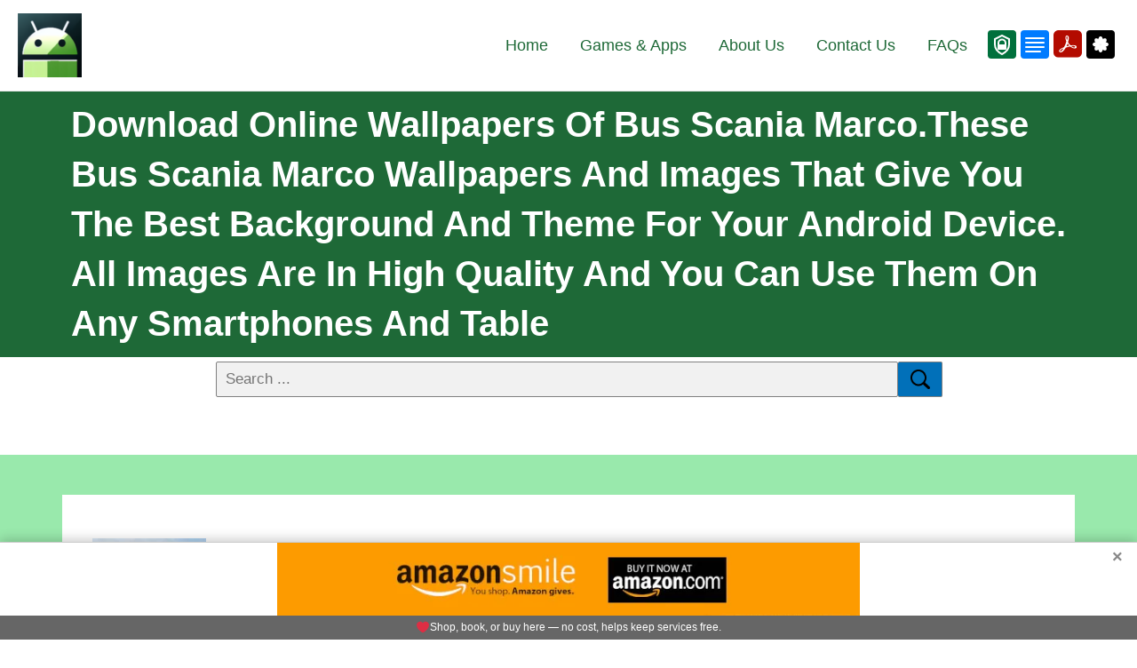

--- FILE ---
content_type: image/svg+xml
request_url: https://www.myandroid.org/images/aiicon.svg?v=1
body_size: -140
content:
<svg width="32" height="32" viewBox="0 0 32 32" xmlns="http://www.w3.org/2000/svg">
  <rect width="32" height="32" rx="4" fill="#000000"/>
  <g transform="translate(16 16)">
    <g fill="white">
      <!-- 8 radial arms -->
      <g id="arm">
        <path d="M0,-9 
                 C1.5,-9 2.5,-7 2.5,-5.5 
                 C2.5,-4 1.5,-2 0,0 
                 C-1.5,-2 -2.5,-4 -2.5,-5.5 
                 C-2.5,-7 -1.5,-9 0,-9Z"/>
      </g>
      <!-- Repeat the arm at 8 angles -->
      <use href="#arm" transform="rotate(0)" />
      <use href="#arm" transform="rotate(45)" />
      <use href="#arm" transform="rotate(90)" />
      <use href="#arm" transform="rotate(135)" />
      <use href="#arm" transform="rotate(180)" />
      <use href="#arm" transform="rotate(225)" />
      <use href="#arm" transform="rotate(270)" />
      <use href="#arm" transform="rotate(315)" />
    </g>
  </g>
</svg>

